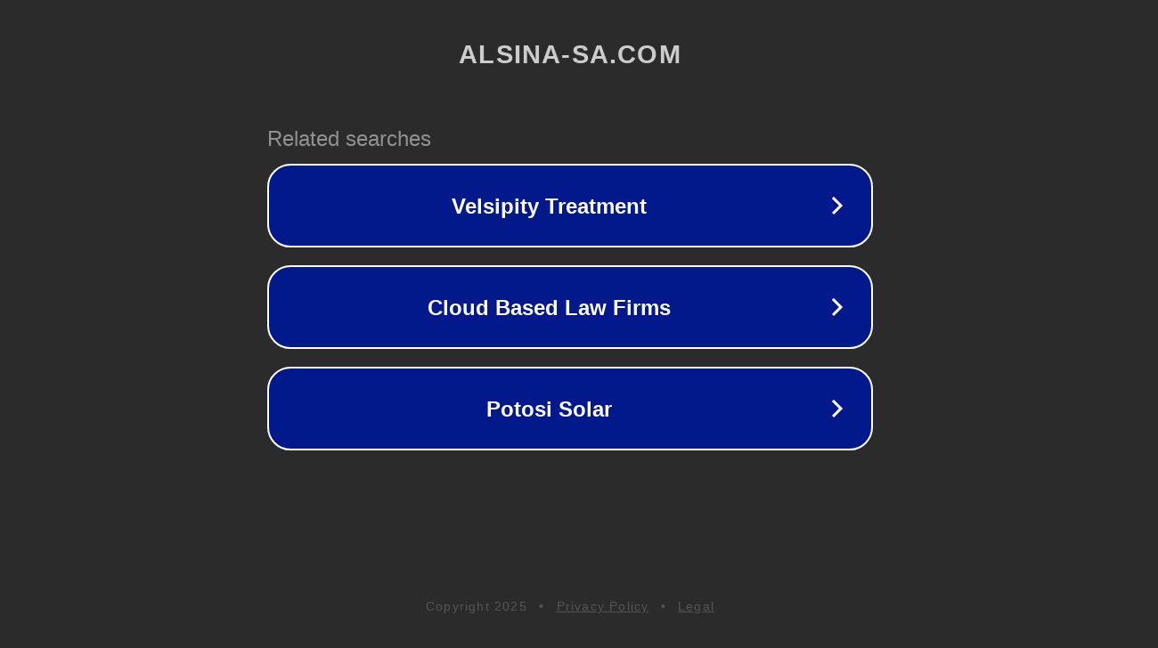

--- FILE ---
content_type: text/html; charset=utf-8
request_url: https://alsina-sa.com/sobre-religion/que-celebra-la-iglesia-catolica-en-el-mes-de-octubre.html
body_size: 1138
content:
<!doctype html>
<html data-adblockkey="MFwwDQYJKoZIhvcNAQEBBQADSwAwSAJBANDrp2lz7AOmADaN8tA50LsWcjLFyQFcb/P2Txc58oYOeILb3vBw7J6f4pamkAQVSQuqYsKx3YzdUHCvbVZvFUsCAwEAAQ==_L1a/1XEeMF/E/6PxK1xhiBaFPs4FokV+86nZoTq8FzpIQXDMnPGsaUiEyBC2BXgxuNAIzJCpdBUF3t2GEs/J2A==" lang="en" style="background: #2B2B2B;">
<head>
    <meta charset="utf-8">
    <meta name="viewport" content="width=device-width, initial-scale=1">
    <link rel="icon" href="[data-uri]">
    <link rel="preconnect" href="https://www.google.com" crossorigin>
</head>
<body>
<div id="target" style="opacity: 0"></div>
<script>window.park = "[base64]";</script>
<script src="/bZAQqlSzN.js"></script>
</body>
</html>
